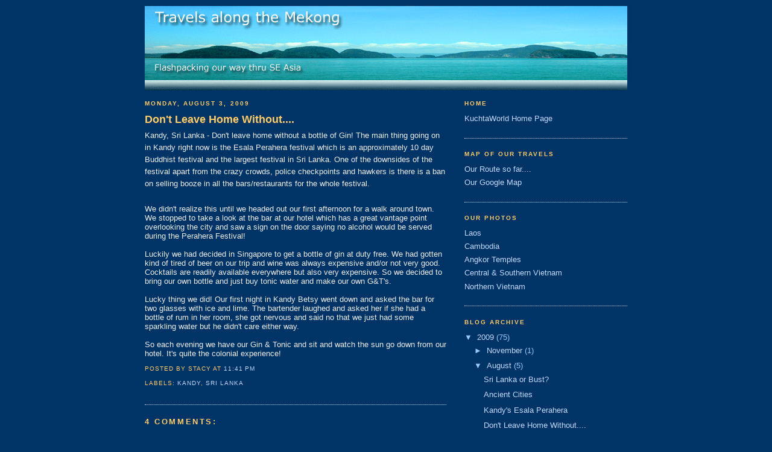

--- FILE ---
content_type: text/html; charset=UTF-8
request_url: http://mekong.kuchtaworld.net/2009/08/dont-leave-home-without.html
body_size: 9273
content:
<!DOCTYPE html>
<html xmlns='http://www.w3.org/1999/xhtml' xmlns:b='http://www.google.com/2005/gml/b' xmlns:data='http://www.google.com/2005/gml/data' xmlns:expr='http://www.google.com/2005/gml/expr'>
<head>
<link href='https://www.blogger.com/static/v1/widgets/2944754296-widget_css_bundle.css' rel='stylesheet' type='text/css'/>
<meta content='text/html; charset=UTF-8' http-equiv='Content-Type'/>
<meta content='blogger' name='generator'/>
<link href='http://mekong.kuchtaworld.net/favicon.ico' rel='icon' type='image/x-icon'/>
<link href='http://mekong.kuchtaworld.net/2009/08/dont-leave-home-without.html' rel='canonical'/>
<link rel="alternate" type="application/atom+xml" title="Travels Along the Mekong - Atom" href="http://mekong.kuchtaworld.net/feeds/posts/default" />
<link rel="alternate" type="application/rss+xml" title="Travels Along the Mekong - RSS" href="http://mekong.kuchtaworld.net/feeds/posts/default?alt=rss" />
<link rel="service.post" type="application/atom+xml" title="Travels Along the Mekong - Atom" href="https://www.blogger.com/feeds/1098237990394009675/posts/default" />

<link rel="alternate" type="application/atom+xml" title="Travels Along the Mekong - Atom" href="http://mekong.kuchtaworld.net/feeds/7991067281278477614/comments/default" />
<!--Can't find substitution for tag [blog.ieCssRetrofitLinks]-->
<meta content='http://mekong.kuchtaworld.net/2009/08/dont-leave-home-without.html' property='og:url'/>
<meta content='Don&#39;t Leave Home Without....' property='og:title'/>
<meta content='Kandy, Sri Lanka - Don&#39;t leave home without a bottle of Gin!  The main thing going on in Kandy right now is the Esala Perahera festival whic...' property='og:description'/>
<title>Travels Along the Mekong: Don't Leave Home Without....</title>
<style id='page-skin-1' type='text/css'><!--
/*
-----------------------------------------------
Blogger Template Style
Name:     Minima Blue
Designer: Douglas Bowman
URL:      www.stopdesign.com
Date:     26 Feb 2004
Updated by: Blogger Team
----------------------------------------------- */
/* Variable definitions
====================
<Variable name="bgcolor" description="Page Background Color"
type="color" default="#135">
<Variable name="textcolor" description="Text Color"
type="color" default="#ccc">
<Variable name="linkcolor" description="Link Color"
type="color" default="#9bd">
<Variable name="pagetitlecolor" description="Title Color"
type="color" default="#eee">
<Variable name="descriptioncolor" description="Blog Description Color"
type="color" default="#79b">
<Variable name="titlecolor" description="Post Title Color"
type="color" default="#fc6">
<Variable name="bordercolor" description="Border Color"
type="color" default="#468">
<Variable name="sidebarcolor" description="Sidebar Title Color"
type="color" default="#579">
<Variable name="sidebartextcolor" description="Sidebar Text Color"
type="color" default="#ccc">
<Variable name="visitedlinkcolor" description="Visited Link Color"
type="color" default="#a7a">
<Variable name="bodyfont" description="Text Font"
type="font" default="normal normal 100% 'Trebuchet MS',Trebuchet,Verdana,Sans-serif">
<Variable name="headerfont" description="Sidebar Title Font"
type="font"
default="normal bold 78% 'Trebuchet MS',Trebuchet,Arial,Verdana,Sans-serif">
<Variable name="pagetitlefont" description="Blog Title Font"
type="font"
default="normal bold 200% 'Trebuchet MS',Trebuchet,Verdana,Sans-serif">
<Variable name="descriptionfont" description="Blog Description Font"
type="font"
default="normal normal 78% 'Trebuchet MS', Trebuchet, Verdana, Sans-serif">
<Variable name="postfooterfont" description="Post Footer Font"
type="font"
default="normal normal 78% 'Trebuchet MS', Trebuchet, Verdana, Sans-serif">
*/
/* Use this with templates/template-twocol.html */
body {
background:#003366;
margin:0;
color:#eeeeee;
font:x-small "Trebuchet MS", Trebuchet, Verdana, Sans-Serif;
font-size/* */:/**/small;
font-size: /**/small;
text-align: center;
}
a:link {
color:#C3D9FF;
text-decoration:none;
}
a:visited {
color:#ff8080;
text-decoration:none;
}
a:hover {
color:#ffcc66;
text-decoration:underline;
}
a img {
border-width:0;
}
/* Header
-----------------------------------------------
*/
#header a {
color:#eeeeee;
text-decoration:none;
}
#header a:hover {
color:#eeeeee;
}
#header .description {
margin:0 5px 5px;
padding:0 20px 15px;
max-width:700px;
text-transform:uppercase;
letter-spacing:.2em;
line-height: 1.4em;
font: normal normal 78% 'Trebuchet MS', Trebuchet, Verdana, Sans-serif;
color: #7799bb;
}
#header img {
margin-left: auto;
margin-right: auto;
}
/* Outer-Wrapper
----------------------------------------------- */
#outer-wrapper {
width: 800px;
margin:0 auto;
padding:10px;
text-align:left;
font: normal normal 100% Verdana, sans-serif;
}
#main-wrapper {
width: 500px;
float: left;
word-wrap: break-word; /* fix for long text breaking sidebar float in IE */
overflow: hidden;     /* fix for long non-text content breaking IE sidebar float */
}
#sidebar-wrapper {
width: 270px;
float: right;
word-wrap: break-word; /* fix for long text breaking sidebar float in IE */
overflow: hidden;     /* fix for long non-text content breaking IE sidebar float */
}
/* Headings
----------------------------------------------- */
h2 {
margin:1.5em 0 .75em;
font:normal bold 78% Verdana, sans-serif;
line-height: 1.4em;
text-transform:uppercase;
letter-spacing:.2em;
color:#ffcc66;
}
/* Posts
-----------------------------------------------
*/
h2.date-header {
margin:1.5em 0 .5em;
}
.post {
margin:.5em 0 1.5em;
border-bottom:1px dotted #C3D9FF;
padding-bottom:1.5em;
}
.post h3 {
margin:.25em 0 0;
padding:0 0 4px;
font-size:140%;
font-weight:normal;
line-height:1.4em;
color:#ffcc66;
}
.post h3 a, .post h3 a:visited, .post h3 strong {
display:block;
text-decoration:none;
color:#ffcc66;
font-weight:bold;
}
.post h3 strong, .post h3 a:hover {
color:#eeeeee;
}
.post p {
margin:0 0 .75em;
line-height:1.6em;
}
.post-footer {
margin: .75em 0;
color:#ffcc66;
text-transform:uppercase;
letter-spacing:.1em;
font: normal normal 78% 'Trebuchet MS', Trebuchet, Verdana, Sans-serif;
line-height: 1.4em;
}
.comment-link {
margin-left:.6em;
}
.post img {
padding:4px;
border:1px solid #C3D9FF;
}
.post blockquote {
margin:1em 20px;
}
.post blockquote p {
margin:.75em 0;
}
/* Comments
----------------------------------------------- */
#comments h4 {
margin:1em 0;
font-weight: bold;
line-height: 1.4em;
text-transform:uppercase;
letter-spacing:.2em;
color: #ffcc66;
}
#comments-block {
margin:1em 0 1.5em;
line-height:1.6em;
}
#comments-block .comment-author {
margin:.5em 0;
}
#comments-block .comment-body {
margin:.25em 0 0;
}
#comments-block .comment-footer {
margin:-.25em 0 2em;
line-height: 1.4em;
text-transform:uppercase;
letter-spacing:.1em;
}
#comments-block .comment-body p {
margin:0 0 .75em;
}
.deleted-comment {
font-style:italic;
color:gray;
}
.feed-links {
clear: both;
line-height: 2.5em;
}
#blog-pager-newer-link {
float: left;
}
#blog-pager-older-link {
float: right;
}
#blog-pager {
text-align: center;
}
/* Sidebar Content
----------------------------------------------- */
.sidebar {
color: #99C9FF;
line-height: 1.5em;
}
.sidebar ul {
list-style:none;
margin:0 0 0;
padding:0 0 0;
}
.sidebar li {
margin:0;
padding:0 0 .25em 15px;
text-indent:-15px;
line-height:1.5em;
}
.sidebar .widget, .main .widget {
border-bottom:1px dotted #C3D9FF;
margin:0 0 1.5em;
padding:0 0 1.5em;
}
.main .Blog {
border-bottom-width: 0;
}
/* Profile
----------------------------------------------- */
.profile-img {
float: left;
margin: 0 5px 5px 0;
padding: 4px;
border: 1px solid #C3D9FF;
}
.profile-data {
margin:0;
text-transform:uppercase;
letter-spacing:.1em;
font: normal normal 78% 'Trebuchet MS', Trebuchet, Verdana, Sans-serif;
color: #ffcc66;
font-weight: bold;
line-height: 1.6em;
}
.profile-datablock {
margin:.5em 0 .5em;
}
.profile-textblock {
margin: 0.5em 0;
line-height: 1.6em;
}
.profile-link {
font: normal normal 78% 'Trebuchet MS', Trebuchet, Verdana, Sans-serif;
text-transform: uppercase;
letter-spacing: .1em;
}
/* Footer
----------------------------------------------- */
#footer {
width:800px;
clear:both;
margin:0 auto;
padding-top:15px;
line-height: 1.6em;
text-transform:uppercase;
letter-spacing:.1em;
text-align: center;
}
/** Page structure tweaks for layout editor wireframe */
body#layout #header {
margin-left: 0px;
margin-right: 0px;
}

--></style>
<link href='https://www.blogger.com/dyn-css/authorization.css?targetBlogID=1098237990394009675&amp;zx=a30e5c78-6e17-46d8-ad54-8cf8480de57e' media='none' onload='if(media!=&#39;all&#39;)media=&#39;all&#39;' rel='stylesheet'/><noscript><link href='https://www.blogger.com/dyn-css/authorization.css?targetBlogID=1098237990394009675&amp;zx=a30e5c78-6e17-46d8-ad54-8cf8480de57e' rel='stylesheet'/></noscript>
<meta name='google-adsense-platform-account' content='ca-host-pub-1556223355139109'/>
<meta name='google-adsense-platform-domain' content='blogspot.com'/>

</head>
<body>
<div class='navbar no-items section' id='navbar'>
</div>
<div id='outer-wrapper'><div id='wrap2'>
<!-- skip links for text browsers -->
<span id='skiplinks' style='display:none;'>
<a href='#main'>skip to main </a> |
      <a href='#sidebar'>skip to sidebar</a>
</span>
<div id='header-wrapper'>
<div class='header section' id='header'><div class='widget Header' data-version='1' id='Header1'>
<div id='header-inner'>
<a href='http://mekong.kuchtaworld.net/' style='display: block'>
<img alt='Travels Along the Mekong' height='140px; ' id='Header1_headerimg' src='http://photos1.blogger.com/x/blogger2/6219/134062254686768/1600/z/489293/gse_multipart17728.png' style='display: block' width='800px; '/>
</a>
</div>
</div></div>
</div>
<div id='content-wrapper'>
<div id='crosscol-wrapper' style='text-align:center'>
<div class='crosscol no-items section' id='crosscol'></div>
</div>
<div id='main-wrapper'>
<div class='main section' id='main'><div class='widget Blog' data-version='1' id='Blog1'>
<div class='blog-posts hfeed'>

          <div class="date-outer">
        
<h2 class='date-header'><span>Monday, August 3, 2009</span></h2>

          <div class="date-posts">
        
<div class='post-outer'>
<div class='post'>
<a name='7991067281278477614'></a>
<h3 class='post-title'>
<a href='http://mekong.kuchtaworld.net/2009/08/dont-leave-home-without.html'>Don't Leave Home Without....</a>
</h3>
<div class='post-header-line-1'></div>
<div class='post-body'>
<p>Kandy, Sri Lanka - Don't leave home without a bottle of Gin!  The main thing going on in Kandy right now is the Esala Perahera festival which is an approximately 10 day Buddhist festival and the largest festival in Sri Lanka.  One of the downsides of the festival apart from the crazy crowds, police checkpoints and hawkers is there is a ban on selling  booze in all the bars/restaurants for the whole festival.<div><br /></div><div>We didn't realize this until we headed out our first afternoon for a walk around town. We stopped to take a look at the bar at our hotel which has a great vantage point overlooking the city and saw a sign on the door saying no alcohol would be served during the Perahera Festival!</div><div><br /></div><div>Luckily we had decided in Singapore to get a bottle of gin at duty free.  We had gotten kind of tired of beer on our trip and wine was always expensive and/or not very good.  Cocktails are readily available everywhere but also very expensive. So we decided to bring our own bottle and just buy tonic water and make our own G&amp;T's.</div><div><br /></div><div>Lucky thing we did!  Our first night in Kandy Betsy went down and asked the bar for two glasses with ice and lime.  The bartender laughed and asked her if she had a bottle of rum in her room, she got nervous and said no that we just had some sparkling water but he didn't care either way.</div><div><br /></div><div>So each evening we have our Gin &amp; Tonic and sit and watch the sun go down from our hotel. It's quite the colonial experience!</div></p>
<div style='clear: both;'></div>
</div>
<div class='post-footer'>
<p class='post-footer-line post-footer-line-1'><span class='post-author'>
Posted by
Stacy
</span>
<span class='post-timestamp'>
at
<a class='timestamp-link' href='http://mekong.kuchtaworld.net/2009/08/dont-leave-home-without.html' title='permanent link'>11:41&#8239;PM</a>
</span>
<span class='post-comment-link'>
</span>
<span class='post-icons'>
<span class='item-action'>
<a href='https://www.blogger.com/email-post/1098237990394009675/7991067281278477614' title='Email Post'>
<span class='email-post-icon'>&#160;</span>
</a>
</span>
</span>
</p>
<p class='post-footer-line post-footer-line-2'><span class='post-labels'>
Labels:
<a href='http://mekong.kuchtaworld.net/search/label/kandy' rel='tag'>kandy</a>,
<a href='http://mekong.kuchtaworld.net/search/label/sri%20lanka' rel='tag'>sri lanka</a>
</span>
</p>
<p class='post-footer-line post-footer-line-3'></p>
</div>
</div>
<div class='comments' id='comments'>
<a name='comments'></a>
<h4>4 comments:</h4>
<div id='Blog1_comments-block-wrapper'>
<dl class='avatar-comment-indent' id='comments-block'>
<dt class='comment-author ' id='c4936940282711648976'>
<a name='c4936940282711648976'></a>
<div class="avatar-image-container avatar-stock"><span dir="ltr"><a href="https://www.blogger.com/profile/02389495419255162087" target="" rel="nofollow" onclick="" class="avatar-hovercard" id="av-4936940282711648976-02389495419255162087"><img src="//www.blogger.com/img/blogger_logo_round_35.png" width="35" height="35" alt="" title="Kanishka">

</a></span></div>
<a href='https://www.blogger.com/profile/02389495419255162087' rel='nofollow'>Kanishka</a>
said...
</dt>
<dd class='comment-body' id='Blog1_cmt-4936940282711648976'>
<p>
Welcome to the most religious city of Sri Lanka!Btw it gets more religious in the month of August as you probably would know by now :D.Hope you got a chance to see the Perahera!The night pageant end on the full moon poya day...
</p>
</dd>
<dd class='comment-footer'>
<span class='comment-timestamp'>
<a href='http://mekong.kuchtaworld.net/2009/08/dont-leave-home-without.html?showComment=1249393443232#c4936940282711648976' title='comment permalink'>
August 4, 2009 at 6:44&#8239;AM
</a>
<span class='item-control blog-admin pid-2127301300'>
<a class='comment-delete' href='https://www.blogger.com/comment/delete/1098237990394009675/4936940282711648976' title='Delete Comment'>
<img src='https://resources.blogblog.com/img/icon_delete13.gif'/>
</a>
</span>
</span>
</dd>
<dt class='comment-author ' id='c4801299436413649634'>
<a name='c4801299436413649634'></a>
<div class="avatar-image-container avatar-stock"><span dir="ltr"><img src="//resources.blogblog.com/img/blank.gif" width="35" height="35" alt="" title="Graham">

</span></div>
Graham
said...
</dt>
<dd class='comment-body' id='Blog1_cmt-4801299436413649634'>
<p>
Nothing like a Gin and tonic in the tropics.
</p>
</dd>
<dd class='comment-footer'>
<span class='comment-timestamp'>
<a href='http://mekong.kuchtaworld.net/2009/08/dont-leave-home-without.html?showComment=1249540365217#c4801299436413649634' title='comment permalink'>
August 5, 2009 at 11:32&#8239;PM
</a>
<span class='item-control blog-admin pid-234945959'>
<a class='comment-delete' href='https://www.blogger.com/comment/delete/1098237990394009675/4801299436413649634' title='Delete Comment'>
<img src='https://resources.blogblog.com/img/icon_delete13.gif'/>
</a>
</span>
</span>
</dd>
<dt class='comment-author blog-author' id='c5211922594061893763'>
<a name='c5211922594061893763'></a>
<div class="avatar-image-container vcard"><span dir="ltr"><a href="https://www.blogger.com/profile/11494150149559982356" target="" rel="nofollow" onclick="" class="avatar-hovercard" id="av-5211922594061893763-11494150149559982356"><img src="https://resources.blogblog.com/img/blank.gif" width="35" height="35" class="delayLoad" style="display: none;" longdesc="//1.bp.blogspot.com/_QwUqeGLviro/Saof2eijriI/AAAAAAAAARU/HHd8lJAg7Kw/S45-s35/about_us.gif" alt="" title="Stacy">

<noscript><img src="//1.bp.blogspot.com/_QwUqeGLviro/Saof2eijriI/AAAAAAAAARU/HHd8lJAg7Kw/S45-s35/about_us.gif" width="35" height="35" class="photo" alt=""></noscript></a></span></div>
<a href='https://www.blogger.com/profile/11494150149559982356' rel='nofollow'>Stacy</a>
said...
</dt>
<dd class='comment-body' id='Blog1_cmt-5211922594061893763'>
<p>
We did get to see the Perahera a couple of nights including the last night and it was quite spectacular.  A post will follow soon.<br /><br />Hey Graham, yep G&amp;T&#39;s have been very welcome  at the end of the day!
</p>
</dd>
<dd class='comment-footer'>
<span class='comment-timestamp'>
<a href='http://mekong.kuchtaworld.net/2009/08/dont-leave-home-without.html?showComment=1249541990000#c5211922594061893763' title='comment permalink'>
August 5, 2009 at 11:59&#8239;PM
</a>
<span class='item-control blog-admin pid-370054785'>
<a class='comment-delete' href='https://www.blogger.com/comment/delete/1098237990394009675/5211922594061893763' title='Delete Comment'>
<img src='https://resources.blogblog.com/img/icon_delete13.gif'/>
</a>
</span>
</span>
</dd>
<dt class='comment-author ' id='c4540208820283433509'>
<a name='c4540208820283433509'></a>
<div class="avatar-image-container avatar-stock"><span dir="ltr"><img src="//resources.blogblog.com/img/blank.gif" width="35" height="35" alt="" title="Anonymous">

</span></div>
Anonymous
said...
</dt>
<dd class='comment-body' id='Blog1_cmt-4540208820283433509'>
<p>
how long does a bottle of gin last?
</p>
</dd>
<dd class='comment-footer'>
<span class='comment-timestamp'>
<a href='http://mekong.kuchtaworld.net/2009/08/dont-leave-home-without.html?showComment=1250163574307#c4540208820283433509' title='comment permalink'>
August 13, 2009 at 4:39&#8239;AM
</a>
<span class='item-control blog-admin pid-234945959'>
<a class='comment-delete' href='https://www.blogger.com/comment/delete/1098237990394009675/4540208820283433509' title='Delete Comment'>
<img src='https://resources.blogblog.com/img/icon_delete13.gif'/>
</a>
</span>
</span>
</dd>
</dl>
</div>
<p class='comment-footer'>
<a href='https://www.blogger.com/comment/fullpage/post/1098237990394009675/7991067281278477614' onclick='javascript:window.open(this.href, "bloggerPopup", "toolbar=0,location=0,statusbar=1,menubar=0,scrollbars=yes,width=640,height=500"); return false;'>Post a Comment</a>
</p>
</div>
</div>

        </div></div>
      
</div>
<div class='blog-pager' id='blog-pager'>
<span id='blog-pager-newer-link'>
<a class='blog-pager-newer-link' href='http://mekong.kuchtaworld.net/2009/08/kandys-esala-perahera.html' id='Blog1_blog-pager-newer-link' title='Newer Post'>Newer Post</a>
</span>
<span id='blog-pager-older-link'>
<a class='blog-pager-older-link' href='http://mekong.kuchtaworld.net/2009/08/welcome-to-sri-lanka.html' id='Blog1_blog-pager-older-link' title='Older Post'>Older Post</a>
</span>
<a class='home-link' href='http://mekong.kuchtaworld.net/'>Home</a>
</div>
<div class='clear'></div>
<div class='post-feeds'>
<div class='feed-links'>
Subscribe to:
<a class='feed-link' href='http://mekong.kuchtaworld.net/feeds/7991067281278477614/comments/default' target='_blank' type='application/atom+xml'>Post Comments (Atom)</a>
</div>
</div>
</div></div>
</div>
<div id='sidebar-wrapper'>
<div class='sidebar section' id='sidebar'><div class='widget LinkList' data-version='1' id='LinkList2'>
<h2>Home</h2>
<div class='widget-content'>
<ul>
<li><a href='http://www.kuchtaworld.net/'>KuchtaWorld Home Page</a></li>
</ul>
<div class='clear'></div>
</div>
</div><div class='widget LinkList' data-version='1' id='LinkList4'>
<h2>Map of Our Travels</h2>
<div class='widget-content'>
<ul>
<li><a href='http://kuchtaworld.net/countries/Our_Route.jpg'>Our Route so far....</a></li>
<li><a href='http://maps.google.com/maps/ms?ie=UTF8&hl=en&t=h&msa=0&msid=117385330427895041665.000463264438d45dccc55&ll=16.594081,107.644043&spn=13.426936,22.82959&z=6'>Our Google Map</a></li>
</ul>
<div class='clear'></div>
</div>
</div><div class='widget LinkList' data-version='1' id='LinkList3'>
<h2>Our Photos</h2>
<div class='widget-content'>
<ul>
<li><a href='http://kuchtaworld.net/countries/laos/index.html'>Laos</a></li>
<li><a href='http://kuchtaworld.net/countries/cambodia/index.html'>Cambodia</a></li>
<li><a href='http://kuchtaworld.net/countries/angkor/index.html'>Angkor Temples</a></li>
<li><a href='http://kuchtaworld.net/countries/svietnam/index.html'>Central & Southern Vietnam</a></li>
<li><a href='http://kuchtaworld.net/countries/nvietnam/index.html'>Northern Vietnam</a></li>
</ul>
<div class='clear'></div>
</div>
</div><div class='widget BlogArchive' data-version='1' id='BlogArchive1'>
<h2>Blog Archive</h2>
<div class='widget-content'>
<div id='ArchiveList'>
<div id='BlogArchive1_ArchiveList'>
<ul class='hierarchy'>
<li class='archivedate expanded'>
<a class='toggle' href='javascript:void(0)'>
<span class='zippy toggle-open'>

        &#9660;&#160;
      
</span>
</a>
<a class='post-count-link' href='http://mekong.kuchtaworld.net/2009/'>
2009
</a>
<span class='post-count' dir='ltr'>(75)</span>
<ul class='hierarchy'>
<li class='archivedate collapsed'>
<a class='toggle' href='javascript:void(0)'>
<span class='zippy'>

        &#9658;&#160;
      
</span>
</a>
<a class='post-count-link' href='http://mekong.kuchtaworld.net/2009/11/'>
November
</a>
<span class='post-count' dir='ltr'>(1)</span>
</li>
</ul>
<ul class='hierarchy'>
<li class='archivedate expanded'>
<a class='toggle' href='javascript:void(0)'>
<span class='zippy toggle-open'>

        &#9660;&#160;
      
</span>
</a>
<a class='post-count-link' href='http://mekong.kuchtaworld.net/2009/08/'>
August
</a>
<span class='post-count' dir='ltr'>(5)</span>
<ul class='posts'>
<li><a href='http://mekong.kuchtaworld.net/2009/08/sri-lanka-or-bust.html'>Sri Lanka or Bust?</a></li>
<li><a href='http://mekong.kuchtaworld.net/2009/08/ancient-cities.html'>Ancient Cities</a></li>
<li><a href='http://mekong.kuchtaworld.net/2009/08/kandys-esala-perahera.html'>Kandy&#39;s Esala Perahera</a></li>
<li><a href='http://mekong.kuchtaworld.net/2009/08/dont-leave-home-without.html'>Don&#39;t Leave Home Without....</a></li>
<li><a href='http://mekong.kuchtaworld.net/2009/08/welcome-to-sri-lanka.html'>Welcome to Sri Lanka!</a></li>
</ul>
</li>
</ul>
<ul class='hierarchy'>
<li class='archivedate collapsed'>
<a class='toggle' href='javascript:void(0)'>
<span class='zippy'>

        &#9658;&#160;
      
</span>
</a>
<a class='post-count-link' href='http://mekong.kuchtaworld.net/2009/07/'>
July
</a>
<span class='post-count' dir='ltr'>(11)</span>
</li>
</ul>
<ul class='hierarchy'>
<li class='archivedate collapsed'>
<a class='toggle' href='javascript:void(0)'>
<span class='zippy'>

        &#9658;&#160;
      
</span>
</a>
<a class='post-count-link' href='http://mekong.kuchtaworld.net/2009/06/'>
June
</a>
<span class='post-count' dir='ltr'>(6)</span>
</li>
</ul>
<ul class='hierarchy'>
<li class='archivedate collapsed'>
<a class='toggle' href='javascript:void(0)'>
<span class='zippy'>

        &#9658;&#160;
      
</span>
</a>
<a class='post-count-link' href='http://mekong.kuchtaworld.net/2009/05/'>
May
</a>
<span class='post-count' dir='ltr'>(21)</span>
</li>
</ul>
<ul class='hierarchy'>
<li class='archivedate collapsed'>
<a class='toggle' href='javascript:void(0)'>
<span class='zippy'>

        &#9658;&#160;
      
</span>
</a>
<a class='post-count-link' href='http://mekong.kuchtaworld.net/2009/04/'>
April
</a>
<span class='post-count' dir='ltr'>(21)</span>
</li>
</ul>
<ul class='hierarchy'>
<li class='archivedate collapsed'>
<a class='toggle' href='javascript:void(0)'>
<span class='zippy'>

        &#9658;&#160;
      
</span>
</a>
<a class='post-count-link' href='http://mekong.kuchtaworld.net/2009/03/'>
March
</a>
<span class='post-count' dir='ltr'>(8)</span>
</li>
</ul>
<ul class='hierarchy'>
<li class='archivedate collapsed'>
<a class='toggle' href='javascript:void(0)'>
<span class='zippy'>

        &#9658;&#160;
      
</span>
</a>
<a class='post-count-link' href='http://mekong.kuchtaworld.net/2009/02/'>
February
</a>
<span class='post-count' dir='ltr'>(2)</span>
</li>
</ul>
</li>
</ul>
</div>
</div>
<div class='clear'></div>
</div>
</div><div class='widget HTML' data-version='1' id='HTML1'>
<h2 class='title'>What is Flashpacking?</h2>
<div class='widget-content'>
Flashpacking refers to affluent backpacking and backpacker, in such that a flashpacker shares many of the characteristics of a backpacker in that they travel independently with flexibility for generally longer periods than is common place amongst tourists and to more exotic and far-flung destinations. 

However, whereas low cost travel is associated with backpacking, flashpacking has an association of more disposable income while traveling.

The term also reflects a growing demographic of travelers who are forsaking traditional organized travel, venturing to destination once the reserve of more adventurous backpackers and increasing numbers of individuals who leave well paid jobs or take 'career breaks', using the time to travel independently, but with greater comfort and many of the gadgets they are accustomed to at home.

*Ripped from Wikipedia
</div>
<div class='clear'></div>
</div><div class='widget Profile' data-version='1' id='Profile1'>
<h2>About Us</h2>
<div class='widget-content'>
<ul>
<li><a class='profile-name-link g-profile' href='https://www.blogger.com/profile/16457601487582931262' style='background-image: url(//www.blogger.com/img/logo-16.png);'>Betsy</a></li>
<li><a class='profile-name-link g-profile' href='https://www.blogger.com/profile/11494150149559982356' style='background-image: url(//www.blogger.com/img/logo-16.png);'>Stacy</a></li>
</ul>
<div class='clear'></div>
</div>
</div><div class='widget Subscribe' data-version='1' id='Subscribe1'>
<div style='white-space:nowrap'>
<h2 class='title'>Subscribe To Kuchtaworld</h2>
<div class='widget-content'>
<div class='subscribe-wrapper subscribe-type-POST'>
<div class='subscribe expanded subscribe-type-POST' id='SW_READER_LIST_Subscribe1POST' style='display:none;'>
<div class='top'>
<span class='inner' onclick='return(_SW_toggleReaderList(event, "Subscribe1POST"));'>
<img class='subscribe-dropdown-arrow' src='https://resources.blogblog.com/img/widgets/arrow_dropdown.gif'/>
<img align='absmiddle' alt='' border='0' class='feed-icon' src='https://resources.blogblog.com/img/icon_feed12.png'/>
Posts
</span>
<div class='feed-reader-links'>
<a class='feed-reader-link' href='https://www.netvibes.com/subscribe.php?url=http%3A%2F%2Fmekong.kuchtaworld.net%2Ffeeds%2Fposts%2Fdefault' target='_blank'>
<img src='https://resources.blogblog.com/img/widgets/subscribe-netvibes.png'/>
</a>
<a class='feed-reader-link' href='https://add.my.yahoo.com/content?url=http%3A%2F%2Fmekong.kuchtaworld.net%2Ffeeds%2Fposts%2Fdefault' target='_blank'>
<img src='https://resources.blogblog.com/img/widgets/subscribe-yahoo.png'/>
</a>
<a class='feed-reader-link' href='http://mekong.kuchtaworld.net/feeds/posts/default' target='_blank'>
<img align='absmiddle' class='feed-icon' src='https://resources.blogblog.com/img/icon_feed12.png'/>
                  Atom
                </a>
</div>
</div>
<div class='bottom'></div>
</div>
<div class='subscribe' id='SW_READER_LIST_CLOSED_Subscribe1POST' onclick='return(_SW_toggleReaderList(event, "Subscribe1POST"));'>
<div class='top'>
<span class='inner'>
<img class='subscribe-dropdown-arrow' src='https://resources.blogblog.com/img/widgets/arrow_dropdown.gif'/>
<span onclick='return(_SW_toggleReaderList(event, "Subscribe1POST"));'>
<img align='absmiddle' alt='' border='0' class='feed-icon' src='https://resources.blogblog.com/img/icon_feed12.png'/>
Posts
</span>
</span>
</div>
<div class='bottom'></div>
</div>
</div>
<div class='subscribe-wrapper subscribe-type-PER_POST'>
<div class='subscribe expanded subscribe-type-PER_POST' id='SW_READER_LIST_Subscribe1PER_POST' style='display:none;'>
<div class='top'>
<span class='inner' onclick='return(_SW_toggleReaderList(event, "Subscribe1PER_POST"));'>
<img class='subscribe-dropdown-arrow' src='https://resources.blogblog.com/img/widgets/arrow_dropdown.gif'/>
<img align='absmiddle' alt='' border='0' class='feed-icon' src='https://resources.blogblog.com/img/icon_feed12.png'/>
Comments
</span>
<div class='feed-reader-links'>
<a class='feed-reader-link' href='https://www.netvibes.com/subscribe.php?url=http%3A%2F%2Fmekong.kuchtaworld.net%2Ffeeds%2F7991067281278477614%2Fcomments%2Fdefault' target='_blank'>
<img src='https://resources.blogblog.com/img/widgets/subscribe-netvibes.png'/>
</a>
<a class='feed-reader-link' href='https://add.my.yahoo.com/content?url=http%3A%2F%2Fmekong.kuchtaworld.net%2Ffeeds%2F7991067281278477614%2Fcomments%2Fdefault' target='_blank'>
<img src='https://resources.blogblog.com/img/widgets/subscribe-yahoo.png'/>
</a>
<a class='feed-reader-link' href='http://mekong.kuchtaworld.net/feeds/7991067281278477614/comments/default' target='_blank'>
<img align='absmiddle' class='feed-icon' src='https://resources.blogblog.com/img/icon_feed12.png'/>
                  Atom
                </a>
</div>
</div>
<div class='bottom'></div>
</div>
<div class='subscribe' id='SW_READER_LIST_CLOSED_Subscribe1PER_POST' onclick='return(_SW_toggleReaderList(event, "Subscribe1PER_POST"));'>
<div class='top'>
<span class='inner'>
<img class='subscribe-dropdown-arrow' src='https://resources.blogblog.com/img/widgets/arrow_dropdown.gif'/>
<span onclick='return(_SW_toggleReaderList(event, "Subscribe1PER_POST"));'>
<img align='absmiddle' alt='' border='0' class='feed-icon' src='https://resources.blogblog.com/img/icon_feed12.png'/>
Comments
</span>
</span>
</div>
<div class='bottom'></div>
</div>
</div>
<div style='clear:both'></div>
</div>
</div>
<div class='clear'></div>
</div><div class='widget LinkList' data-version='1' id='LinkList1'>
<h2>Helpful Links</h2>
<div class='widget-content'>
<ul>
<li><a href='http://lonelyplanet.com/'>Lonely Planet</a></li>
<li><a href='http://thorntree.lonelyplanet.com/'>LP ThornTree Forum</a></li>
<li><a href='http://www.travelindependent.info/'>Travel Independant</a></li>
<li><a href='http://travelfish.org/'>TravelFish</a></li>
</ul>
<div class='clear'></div>
</div>
</div></div>
</div>
<!-- spacer for skins that want sidebar and main to be the same height-->
<div class='clear'>&#160;</div>
</div>
<!-- end content-wrapper -->
<div id='footer-wrapper'>
<div class='footer section' id='footer'><div class='widget HTML' data-version='1' id='HTML2'>
<div class='widget-content'>
<!-- Start of StatCounter Code -->
<script type="text/javascript">
var sc_project=4458631; 
var sc_invisible=0; 
var sc_partition=55; 
var sc_click_stat=1; 
var sc_security="bfa90fe5"; 
</script>

<script src="http://www.statcounter.com/counter/counter.js" type="text/javascript"></script><noscript><div class="statcounter"><a href="http://www.statcounter.com/wordpress.org/" target="_blank" title="Visitors"><img alt="wordpress stat" src="http://c.statcounter.com/4458631/0/bfa90fe5/0/" class="statcounter"/></a></div></noscript>
<!-- End of StatCounter Code -->
</div>
<div class='clear'></div>
</div></div>
</div>
</div></div>
<!-- end outer-wrapper -->

<script type="text/javascript" src="https://www.blogger.com/static/v1/widgets/2028843038-widgets.js"></script>
<script type='text/javascript'>
window['__wavt'] = 'AOuZoY4b-ZqIrP64_WDxjh6NMSMi2Ay1FQ:1769085144991';_WidgetManager._Init('//www.blogger.com/rearrange?blogID\x3d1098237990394009675','//mekong.kuchtaworld.net/2009/08/dont-leave-home-without.html','1098237990394009675');
_WidgetManager._SetDataContext([{'name': 'blog', 'data': {'blogId': '1098237990394009675', 'title': 'Travels Along the Mekong', 'url': 'http://mekong.kuchtaworld.net/2009/08/dont-leave-home-without.html', 'canonicalUrl': 'http://mekong.kuchtaworld.net/2009/08/dont-leave-home-without.html', 'homepageUrl': 'http://mekong.kuchtaworld.net/', 'searchUrl': 'http://mekong.kuchtaworld.net/search', 'canonicalHomepageUrl': 'http://mekong.kuchtaworld.net/', 'blogspotFaviconUrl': 'http://mekong.kuchtaworld.net/favicon.ico', 'bloggerUrl': 'https://www.blogger.com', 'hasCustomDomain': true, 'httpsEnabled': false, 'enabledCommentProfileImages': true, 'gPlusViewType': 'FILTERED_POSTMOD', 'adultContent': false, 'analyticsAccountNumber': '', 'encoding': 'UTF-8', 'locale': 'en-US', 'localeUnderscoreDelimited': 'en', 'languageDirection': 'ltr', 'isPrivate': false, 'isMobile': false, 'isMobileRequest': false, 'mobileClass': '', 'isPrivateBlog': false, 'isDynamicViewsAvailable': true, 'feedLinks': '\x3clink rel\x3d\x22alternate\x22 type\x3d\x22application/atom+xml\x22 title\x3d\x22Travels Along the Mekong - Atom\x22 href\x3d\x22http://mekong.kuchtaworld.net/feeds/posts/default\x22 /\x3e\n\x3clink rel\x3d\x22alternate\x22 type\x3d\x22application/rss+xml\x22 title\x3d\x22Travels Along the Mekong - RSS\x22 href\x3d\x22http://mekong.kuchtaworld.net/feeds/posts/default?alt\x3drss\x22 /\x3e\n\x3clink rel\x3d\x22service.post\x22 type\x3d\x22application/atom+xml\x22 title\x3d\x22Travels Along the Mekong - Atom\x22 href\x3d\x22https://www.blogger.com/feeds/1098237990394009675/posts/default\x22 /\x3e\n\n\x3clink rel\x3d\x22alternate\x22 type\x3d\x22application/atom+xml\x22 title\x3d\x22Travels Along the Mekong - Atom\x22 href\x3d\x22http://mekong.kuchtaworld.net/feeds/7991067281278477614/comments/default\x22 /\x3e\n', 'meTag': '', 'adsenseHostId': 'ca-host-pub-1556223355139109', 'adsenseHasAds': false, 'adsenseAutoAds': false, 'boqCommentIframeForm': true, 'loginRedirectParam': '', 'view': '', 'dynamicViewsCommentsSrc': '//www.blogblog.com/dynamicviews/4224c15c4e7c9321/js/comments.js', 'dynamicViewsScriptSrc': '//www.blogblog.com/dynamicviews/6e0d22adcfa5abea', 'plusOneApiSrc': 'https://apis.google.com/js/platform.js', 'disableGComments': true, 'interstitialAccepted': false, 'sharing': {'platforms': [{'name': 'Get link', 'key': 'link', 'shareMessage': 'Get link', 'target': ''}, {'name': 'Facebook', 'key': 'facebook', 'shareMessage': 'Share to Facebook', 'target': 'facebook'}, {'name': 'BlogThis!', 'key': 'blogThis', 'shareMessage': 'BlogThis!', 'target': 'blog'}, {'name': 'X', 'key': 'twitter', 'shareMessage': 'Share to X', 'target': 'twitter'}, {'name': 'Pinterest', 'key': 'pinterest', 'shareMessage': 'Share to Pinterest', 'target': 'pinterest'}, {'name': 'Email', 'key': 'email', 'shareMessage': 'Email', 'target': 'email'}], 'disableGooglePlus': true, 'googlePlusShareButtonWidth': 0, 'googlePlusBootstrap': '\x3cscript type\x3d\x22text/javascript\x22\x3ewindow.___gcfg \x3d {\x27lang\x27: \x27en\x27};\x3c/script\x3e'}, 'hasCustomJumpLinkMessage': false, 'jumpLinkMessage': 'Read more', 'pageType': 'item', 'postId': '7991067281278477614', 'pageName': 'Don\x27t Leave Home Without....', 'pageTitle': 'Travels Along the Mekong: Don\x27t Leave Home Without....'}}, {'name': 'features', 'data': {}}, {'name': 'messages', 'data': {'edit': 'Edit', 'linkCopiedToClipboard': 'Link copied to clipboard!', 'ok': 'Ok', 'postLink': 'Post Link'}}, {'name': 'template', 'data': {'name': 'custom', 'localizedName': 'Custom', 'isResponsive': false, 'isAlternateRendering': false, 'isCustom': true}}, {'name': 'view', 'data': {'classic': {'name': 'classic', 'url': '?view\x3dclassic'}, 'flipcard': {'name': 'flipcard', 'url': '?view\x3dflipcard'}, 'magazine': {'name': 'magazine', 'url': '?view\x3dmagazine'}, 'mosaic': {'name': 'mosaic', 'url': '?view\x3dmosaic'}, 'sidebar': {'name': 'sidebar', 'url': '?view\x3dsidebar'}, 'snapshot': {'name': 'snapshot', 'url': '?view\x3dsnapshot'}, 'timeslide': {'name': 'timeslide', 'url': '?view\x3dtimeslide'}, 'isMobile': false, 'title': 'Don\x27t Leave Home Without....', 'description': 'Kandy, Sri Lanka - Don\x27t leave home without a bottle of Gin!  The main thing going on in Kandy right now is the Esala Perahera festival whic...', 'url': 'http://mekong.kuchtaworld.net/2009/08/dont-leave-home-without.html', 'type': 'item', 'isSingleItem': true, 'isMultipleItems': false, 'isError': false, 'isPage': false, 'isPost': true, 'isHomepage': false, 'isArchive': false, 'isLabelSearch': false, 'postId': 7991067281278477614}}]);
_WidgetManager._RegisterWidget('_HeaderView', new _WidgetInfo('Header1', 'header', document.getElementById('Header1'), {}, 'displayModeFull'));
_WidgetManager._RegisterWidget('_BlogView', new _WidgetInfo('Blog1', 'main', document.getElementById('Blog1'), {'cmtInteractionsEnabled': false, 'lightboxEnabled': true, 'lightboxModuleUrl': 'https://www.blogger.com/static/v1/jsbin/4049919853-lbx.js', 'lightboxCssUrl': 'https://www.blogger.com/static/v1/v-css/828616780-lightbox_bundle.css'}, 'displayModeFull'));
_WidgetManager._RegisterWidget('_LinkListView', new _WidgetInfo('LinkList2', 'sidebar', document.getElementById('LinkList2'), {}, 'displayModeFull'));
_WidgetManager._RegisterWidget('_LinkListView', new _WidgetInfo('LinkList4', 'sidebar', document.getElementById('LinkList4'), {}, 'displayModeFull'));
_WidgetManager._RegisterWidget('_LinkListView', new _WidgetInfo('LinkList3', 'sidebar', document.getElementById('LinkList3'), {}, 'displayModeFull'));
_WidgetManager._RegisterWidget('_BlogArchiveView', new _WidgetInfo('BlogArchive1', 'sidebar', document.getElementById('BlogArchive1'), {'languageDirection': 'ltr', 'loadingMessage': 'Loading\x26hellip;'}, 'displayModeFull'));
_WidgetManager._RegisterWidget('_HTMLView', new _WidgetInfo('HTML1', 'sidebar', document.getElementById('HTML1'), {}, 'displayModeFull'));
_WidgetManager._RegisterWidget('_ProfileView', new _WidgetInfo('Profile1', 'sidebar', document.getElementById('Profile1'), {}, 'displayModeFull'));
_WidgetManager._RegisterWidget('_SubscribeView', new _WidgetInfo('Subscribe1', 'sidebar', document.getElementById('Subscribe1'), {}, 'displayModeFull'));
_WidgetManager._RegisterWidget('_LinkListView', new _WidgetInfo('LinkList1', 'sidebar', document.getElementById('LinkList1'), {}, 'displayModeFull'));
_WidgetManager._RegisterWidget('_HTMLView', new _WidgetInfo('HTML2', 'footer', document.getElementById('HTML2'), {}, 'displayModeFull'));
</script>
</body>
</html>